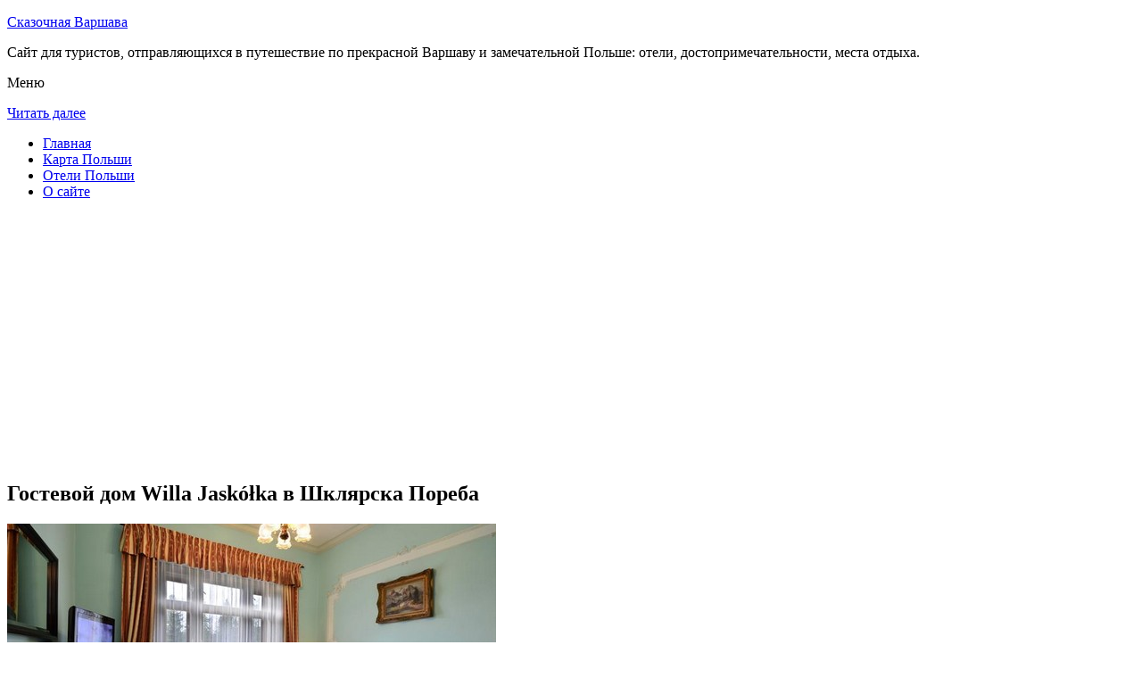

--- FILE ---
content_type: text/html; charset=UTF-8
request_url: http://cxwars.ru/oteli-polshi/szklarska_poreba/willa-jaskolka/
body_size: 7838
content:
<!DOCTYPE html>
<!-- paulirish.com/2008/conditional-stylesheets-vs-css-hacks-answer-neither/ -->
<!--[if IE 7]> <html class="no-js lt-ie9 lt-ie8" lang="ru-RU"> <![endif]-->
<!--[if IE 8]> <html class="no-js lt-ie9" lang="ru-RU"> <![endif]-->
<!--[if gt IE 8]><!--> <html class="no-js" lang="ru-RU"> <!--<![endif]-->
<head>
<meta charset="UTF-8" />
<meta name="viewport" content="width=device-width" />
<title>Отель Willa Jaskółka в Шклярска Пореба – описание и фото отеля Willa Jaskółka в Шклярска Пореба, Польша</title>
<link rel="profile" href="http://gmpg.org/xfn/11" />
<link rel="pingback" href="http://cxwars.ru/xmlrpc.php" />

<!-- Begin wp_head() -->

<!-- All in One SEO Pack 2.3.4.2 by Michael Torbert of Semper Fi Web Design[402,474] -->
<meta name="description" itemprop="description" content="Гостевой дом Willa Jaskółka расположен на популярном судетском горнолыжном курорте Шклярска Поремба.К вашим услугам апартаменты с бесплатным Wi-Fi и ЖК" />

<meta name="keywords" itemprop="keywords" content="Гостевой дом willa jaskółka в Шклярска Пореба" />

<link rel="canonical" href="http://cxwars.ru/oteli-polshi/szklarska_poreba/willa-jaskolka/" />
<!-- /all in one seo pack -->
<link rel="alternate" type="application/rss+xml" title="Сказочная Варшава &raquo; Лента" href="http://cxwars.ru/feed/" />
<link rel="alternate" type="application/rss+xml" title="Сказочная Варшава &raquo; Лента комментариев" href="http://cxwars.ru/comments/feed/" />
<link rel="alternate" type="application/rss+xml" title="Сказочная Варшава &raquo; Лента комментариев к &laquo;Гостевой дом Willa Jaskółka в Шклярска Пореба&raquo;" href="http://cxwars.ru/oteli-polshi/szklarska_poreba/willa-jaskolka/feed/" />
		<script type="text/javascript">
			window._wpemojiSettings = {"baseUrl":"https:\/\/s.w.org\/images\/core\/emoji\/72x72\/","ext":".png","source":{"concatemoji":"http:\/\/cxwars.ru\/wp-includes\/js\/wp-emoji-release.min.js?ver=4.5.8"}};
			!function(a,b,c){function d(a){var c,d,e,f=b.createElement("canvas"),g=f.getContext&&f.getContext("2d"),h=String.fromCharCode;if(!g||!g.fillText)return!1;switch(g.textBaseline="top",g.font="600 32px Arial",a){case"flag":return g.fillText(h(55356,56806,55356,56826),0,0),f.toDataURL().length>3e3;case"diversity":return g.fillText(h(55356,57221),0,0),c=g.getImageData(16,16,1,1).data,d=c[0]+","+c[1]+","+c[2]+","+c[3],g.fillText(h(55356,57221,55356,57343),0,0),c=g.getImageData(16,16,1,1).data,e=c[0]+","+c[1]+","+c[2]+","+c[3],d!==e;case"simple":return g.fillText(h(55357,56835),0,0),0!==g.getImageData(16,16,1,1).data[0];case"unicode8":return g.fillText(h(55356,57135),0,0),0!==g.getImageData(16,16,1,1).data[0]}return!1}function e(a){var c=b.createElement("script");c.src=a,c.type="text/javascript",b.getElementsByTagName("head")[0].appendChild(c)}var f,g,h,i;for(i=Array("simple","flag","unicode8","diversity"),c.supports={everything:!0,everythingExceptFlag:!0},h=0;h<i.length;h++)c.supports[i[h]]=d(i[h]),c.supports.everything=c.supports.everything&&c.supports[i[h]],"flag"!==i[h]&&(c.supports.everythingExceptFlag=c.supports.everythingExceptFlag&&c.supports[i[h]]);c.supports.everythingExceptFlag=c.supports.everythingExceptFlag&&!c.supports.flag,c.DOMReady=!1,c.readyCallback=function(){c.DOMReady=!0},c.supports.everything||(g=function(){c.readyCallback()},b.addEventListener?(b.addEventListener("DOMContentLoaded",g,!1),a.addEventListener("load",g,!1)):(a.attachEvent("onload",g),b.attachEvent("onreadystatechange",function(){"complete"===b.readyState&&c.readyCallback()})),f=c.source||{},f.concatemoji?e(f.concatemoji):f.wpemoji&&f.twemoji&&(e(f.twemoji),e(f.wpemoji)))}(window,document,window._wpemojiSettings);
		</script>
		<style type="text/css">
img.wp-smiley,
img.emoji {
	display: inline !important;
	border: none !important;
	box-shadow: none !important;
	height: 1em !important;
	width: 1em !important;
	margin: 0 .07em !important;
	vertical-align: -0.1em !important;
	background: none !important;
	padding: 0 !important;
}
</style>
<link rel='stylesheet' id='colorbox-theme11-css'  href='http://cxwars.ru/wp-content/plugins/jquery-colorbox/themes/theme11/colorbox.css?ver=4.6.1' type='text/css' media='screen' />
<link rel='stylesheet' id='wp-pagenavi-css'  href='http://cxwars.ru/wp-content/plugins/wp-pagenavi/pagenavi-css.css?ver=2.70' type='text/css' media='all' />
<link rel='stylesheet' id='leaf-style-css'  href='http://cxwars.ru/wp-content/themes/leaf/style.css?ver=4.5.8' type='text/css' media='all' />
<link rel='stylesheet' id='leaf-google-fonts-css'  href='http://fonts.googleapis.com/css?family=Oswald:400|PT+Sans:400,700,400italic' type='text/css' media='all' />
<script type='text/javascript' src='http://cxwars.ru/wp-includes/js/jquery/jquery.js?ver=1.12.4'></script>
<script type='text/javascript' src='http://cxwars.ru/wp-includes/js/jquery/jquery-migrate.min.js?ver=1.4.1'></script>
<script type='text/javascript'>
/* <![CDATA[ */
var jQueryColorboxSettingsArray = {"jQueryColorboxVersion":"4.6.1","colorboxInline":"false","colorboxIframe":"false","colorboxGroupId":"","colorboxTitle":"","colorboxWidth":"false","colorboxHeight":"false","colorboxMaxWidth":"false","colorboxMaxHeight":"false","colorboxSlideshow":"false","colorboxSlideshowAuto":"false","colorboxScalePhotos":"false","colorboxPreloading":"false","colorboxOverlayClose":"false","colorboxLoop":"true","colorboxEscKey":"true","colorboxArrowKey":"true","colorboxScrolling":"true","colorboxOpacity":"0.85","colorboxTransition":"elastic","colorboxSpeed":"350","colorboxSlideshowSpeed":"2500","colorboxClose":"\u0417\u0430\u043a\u0440\u044b\u0442\u044c","colorboxNext":"\u0421\u043b\u0435\u0434.","colorboxPrevious":"\u041f\u0440\u0435\u0434.","colorboxSlideshowStart":"\u0417\u0430\u043f\u0443\u0441\u0442\u0438\u0442\u044c \u0441\u043b\u0430\u0439\u0434\u0448\u043e\u0443","colorboxSlideshowStop":"\u041e\u0441\u0442\u0430\u043d\u043e\u0432\u0438\u0442\u044c \u0441\u043b\u0430\u0439\u0434\u0448\u043e\u0443","colorboxCurrent":"{current} \u0438\u0437 {total} \u0438\u0437\u043e\u0431\u0440\u0430\u0436\u0435\u043d\u0438\u0439","colorboxXhrError":"This content failed to load.","colorboxImgError":"This image failed to load.","colorboxImageMaxWidth":"false","colorboxImageMaxHeight":"false","colorboxImageHeight":"false","colorboxImageWidth":"false","colorboxLinkHeight":"false","colorboxLinkWidth":"false","colorboxInitialHeight":"100","colorboxInitialWidth":"300","autoColorboxJavaScript":"","autoHideFlash":"","autoColorbox":"true","autoColorboxGalleries":"","addZoomOverlay":"","useGoogleJQuery":"","colorboxAddClassToLinks":""};
/* ]]> */
</script>
<script type='text/javascript' src='http://cxwars.ru/wp-content/plugins/jquery-colorbox/js/jquery.colorbox-min.js?ver=1.4.33'></script>
<script type='text/javascript' src='http://cxwars.ru/wp-content/plugins/jquery-colorbox/js/jquery-colorbox-wrapper-min.js?ver=4.6.1'></script>
<script type='text/javascript' src='http://cxwars.ru/wp-content/themes/leaf/js/modernizr-2.6.2.js?ver=2.6.2'></script>
<link rel='https://api.w.org/' href='http://cxwars.ru/wp-json/' />
<link rel="EditURI" type="application/rsd+xml" title="RSD" href="http://cxwars.ru/xmlrpc.php?rsd" />
<link rel="wlwmanifest" type="application/wlwmanifest+xml" href="http://cxwars.ru/wp-includes/wlwmanifest.xml" /> 
<meta name="generator" content="WordPress 4.5.8" />
<link rel='shortlink' href='http://cxwars.ru/?p=12289' />
<link rel="alternate" type="application/json+oembed" href="http://cxwars.ru/wp-json/oembed/1.0/embed?url=http%3A%2F%2Fcxwars.ru%2Foteli-polshi%2Fszklarska_poreba%2Fwilla-jaskolka%2F" />
<link rel="alternate" type="text/xml+oembed" href="http://cxwars.ru/wp-json/oembed/1.0/embed?url=http%3A%2F%2Fcxwars.ru%2Foteli-polshi%2Fszklarska_poreba%2Fwilla-jaskolka%2F&#038;format=xml" />
<style type="text/css" id="custom-background-css">
body.custom-background { background-image: url('http://cxwars.ru/wp-content/themes/leaf/images/body-BG.png'); background-repeat: repeat; background-position: top left; background-attachment: scroll; }
</style>
<!-- End wp_head() -->
<!--LiveInternet counter--><script type="text/javascript"><!--
new Image().src = "//counter.yadro.ru/hit?r"+
escape(document.referrer)+((typeof(screen)=="undefined")?"":
";s"+screen.width+"*"+screen.height+"*"+(screen.colorDepth?
screen.colorDepth:screen.pixelDepth))+";u"+escape(document.URL)+
";"+Math.random();//--></script><!--/LiveInternet-->

</head>

<body class="page page-id-12289 page-child parent-pageid-12273 page-template-default custom-background single-author">

<div id="page" class="hfeed site">

	<div id="head-container">
	
				
		
		<div class="row">
			<header id="masthead" class="site-header row twelve columns" role="banner">

				<div class="row">
					<div class="header-group six columns">
					
						
					

						<hgroup>
 

			
<p class="site-title"><a href="http://cxwars.ru/" title="Сказочная Варшава" rel="home">Сказочная Варшава</a></p>
							<p class="site-description">Сайт для туристов, отправляющихся в путешествие по прекрасной Варшаву и замечательной Польше: отели, достопримечательности, места отдыха.</p>
							
	
</hgroup>			
					</div><!-- .header-group .six .columns -->
					
												
				</div><!-- .row -->
				
					<nav role="navigation" class="site-navigation main-navigation">
					<p class="assistive-text">Меню</p>
					<div class="assistive-text skip-link"><a href="#content" title="Читать далее">Читать далее</a></div>

					<div class="sf-menu"><ul class="sf-menu"><li><a href="http://cxwars.ru//">Главная</a></li><li><a href="http://cxwars.ru//karta-polshi/">Карта Польши</a></li><li><a href="http://cxwars.ru/oteli-polshi/">Отели Польши</a></li><li><a href="http://cxwars.ru//o-sajte/">О сайте</a></li></ul></div>
				</nav>
				
			</header><!-- #masthead .site-header .twelve .columns -->
		</div><!-- .row -->
	</div><!-- #head-container -->
	
		
	<div id="main" class="row">
	<div id="primary" class="site-content eight columns">
		<div id="content" role="main">
		

<script async src="//pagead2.googlesyndication.com/pagead/js/adsbygoogle.js"></script>
<!-- cxwars_adapt -->
<ins class="adsbygoogle"
     style="display:block"
     data-ad-client="ca-pub-0759245138120081"
     data-ad-slot="8573084750"
     data-ad-format="auto"></ins>
<script>
(adsbygoogle = window.adsbygoogle || []).push({});
</script>
			

						
				
		<article id="post-12289" class="post-12289 page type-page status-publish hentry">
			<header class="entry-header">
				<h1 class="entry-title">Гостевой дом Willa Jaskółka в Шклярска Пореба</h1>
			</header><!-- .entry-header -->

			<div class="entry-content">
				<div id="kartin"><a href="http://cxwars.ru/wp-content/uploads/big/2751-1.jpg"><img class="colorbox-12289"  src="http://cxwars.ru/wp-content/uploads/bigfirst/2751-1.jpg" /></a>
<ul class="hr">
<li><a href="http://cxwars.ru/wp-content/uploads/big/2751-1.jpg"><img class="colorbox-12289"  src="http://cxwars.ru/wp-content/uploads/small/2751-1.jpg" /></a></li>
<li><a href="http://cxwars.ru/wp-content/uploads/big/2751-2.jpg"><img class="colorbox-12289"  src="http://cxwars.ru/wp-content/uploads/small/2751-2.jpg" /></a></li>
<li><a href="http://cxwars.ru/wp-content/uploads/big/2751-3.jpg"><img class="colorbox-12289"  src="http://cxwars.ru/wp-content/uploads/small/2751-3.jpg" /></a></li>
</ul>
</div>
<h2>Об отеле</h2>
<p>Гостевой дом Willa Jaskółka расположен на популярном судетском горнолыжном курорте Шклярска Поремба. К вашим услугам апартаменты с бесплатным Wi-Fi и ЖК-телевизором, а также отдельная бесплатная парковка.</p>
<p>Номера гостевого дома Jaskółka оформлены в стиле XIX века и оборудованы мебелью, характерной для этого периода. Все номера с гостиным уголком располагают собственной ванной комнатой.</p>
<p>На территории гостевого дома оборудован общий зал с камином и бильярдным столом. В вашем распоряжении также сад с площадкой для барбекю и обеденный зал.</p>
<h2>Краткое описание отеля</h2>
<table class="tabl">
<tr>
<td>Количество номеров</td>
<td>4</td>
</tr>
<tr>
<td>Интернет</td>
<td>Интернет, Wi-Fi, Беспроводной Интернет бесплатно</td>
</tr>
<tr>
<td>Адрес</td>
<td>Ul. Wolnosci 10, Szklarska Poreba</div>
</td>
</tr>
<tr>
<td>Регистрация заезда и выезда постояльцев</td>
<td>Регистрация заезда постояльцев с 14:00<br />Регистрация выезда постояльцев до 12:00</td>
</tr>
</table>
<p>
<h2>Услуги, предоставляемые отелем</h2>
<table class="tabl">
<tr>
<td>Общие</td>
<td>Номера с ванной, Сад, Терраса, Для некурящих есть отдельные номера, Номера для семей, Есть ускоренная регистрация заезда и отъезда постояльцев, Отопление, На всей территории отеля запрещено курение, Оборудовано местами для курения, Площадки для загара, На территории есть парковка, Парковка для частных лиц, На всей территории отеля работает Wi-Fi</td>
</tr>
<tr>
<td>Сервисы</td>
<td>Банкетный зал и Конференц-зал, Люкс для новобрачных, Индивидуальная регистрация заезда/отъезда</td>
</tr>
<tr>
<td>Парковка</td>
<td>Парковка бесплатно</td>
</tr>
<tr>
<td>Интернет</td>
<td>Интернет, Беспроводной Интернет бесплатно</td>
</tr>
<tr>
<td>Спорт и Отдых</td>
<td>Бильярд, Возможны прогулки по территории, Барбекю</td>
</tr>
<tr>
<td>Виды принимаемых кредитных карт</td>
<td>
<p>Расчет кредитными картами запрещен, Расчет наличными деньгами в отеле.</p>
</td>
</tr>
</table>
<p></p>
<script type="text/javascript"> jQuery.ajax({
							url: "http://cxwars.ru/wp-content/plugins/top-10/includes/top-10-addcount.js.php",
							data: {
								top_ten_id: 12289,
								top_ten_blog_id: 1,
								activate_counter: 11,
								top10_rnd: (new Date()).getTime() + "-" + Math.floor(Math.random() * 100000)
							}
						}); </script><div class="tptn_counter" id="tptn_counter_12289"></div>							</div><!-- .entry-content -->
			<footer class="entry-meta">
							</footer><!-- .entry-meta -->
		</article><!-- #post -->





				
					<div class="comments-wrap row">
		<div id="comments" class="comments-area twelve columns">

			
			
							<div id="respond" class="comment-respond">
			<h3 id="reply-title" class="comment-reply-title">Добавить комментарий <small><a rel="nofollow" id="cancel-comment-reply-link" href="/oteli-polshi/szklarska_poreba/willa-jaskolka/#respond" style="display:none;">Отменить ответ</a></small></h3>				<form action="http://cxwars.ru/wp-comments-post.php" method="post" id="commentform" class="comment-form">
					<p class="comment-notes"><span id="email-notes">Ваш e-mail не будет опубликован.</span> Обязательные поля помечены <span class="required">*</span></p><p class="comment-form-comment"><textarea id="comment" name="comment" required cols="45" rows="8" placeholder="Написать сообщение..." aria-required="true"></textarea></p><p class="comment-form-author"><input x-autocompletetype="name-full" id="author" name="author" type="text" required size="30" placeholder="Ваше имя: *" aria-required="true" /></p>
<p class="comment-form-email"><input x-autocompletetype="email" id="email" name="email" type="text" required size="30" placeholder="Ваш почтовый ящик: *" aria-required="true" /></p>
<p class="form-submit"><input name="submit" type="submit" id="submit" class="submit" value="Отправить комментарий" /> <input type='hidden' name='comment_post_ID' value='12289' id='comment_post_ID' />
<input type='hidden' name='comment_parent' id='comment_parent' value='0' />
</p><p style="display: none;"><input type="hidden" id="akismet_comment_nonce" name="akismet_comment_nonce" value="40681b1b2b" /></p><p style="display: none;"><input type="hidden" id="ak_js" name="ak_js" value="17"/></p>				</form>
					</div><!-- #respond -->
		
		</div><!-- #comments .comments-area .twelve .columns -->
	</div><!-- .comments-wrap .row -->				
						
			
		</div><!-- #content -->
	</div><!-- #primary .site-content .eight .columns -->


			<div id="secondary" class="widget-area four columns" role="complementary">
			

<aside id="categories-2" class="widget widget_categories"><h3 class="widget-title"><span>Познавательно</span></h3>		
<a href="http://cxwars.ru/saksonskij-sad/">Саксонский сад</a><br>
<a href="http://cxwars.ru/zamkovaya-ploshhad-v-varshave/">Замковая площадь в Варшаве</a><br>


</aside>
						
			<aside id="search-2" class="widget widget_search">
	<div class="search-bar">
		<form method="get" id="searchform" action="http://cxwars.ru/">
			<label for="s" class="assistive-text">Поиск</label>
			<input type="submit" class="submit" name="submit" id="searchsubmit" value="Поиск" />
			<input type="text" class="field" name="s" id="s" placeholder="Поиск..." />
		</form>
	</div><!-- .search-bar --></aside><aside id="categories-3" class="widget widget_categories"><h3 class="widget-title"><span>Рубрики</span></h3>		<ul>
	<li class="cat-item cat-item-5"><a href="http://cxwars.ru/category/na-zametku/" >На заметку</a>
</li>
	<li class="cat-item cat-item-4"><a href="http://cxwars.ru/category/pamyatniki/" >Памятники</a>
</li>
	<li class="cat-item cat-item-3"><a href="http://cxwars.ru/category/priroda/" >Природа</a>
</li>
	<li class="cat-item cat-item-1"><a href="http://cxwars.ru/category/sooruzheniya/" >Сооружения</a>
</li>
		</ul>
</aside><aside id="calendar-2" class="widget widget_calendar"><div id="calendar_wrap" class="calendar_wrap"><table id="wp-calendar">
	<caption>Февраль 2026</caption>
	<thead>
	<tr>
		<th scope="col" title="Понедельник">Пн</th>
		<th scope="col" title="Вторник">Вт</th>
		<th scope="col" title="Среда">Ср</th>
		<th scope="col" title="Четверг">Чт</th>
		<th scope="col" title="Пятница">Пт</th>
		<th scope="col" title="Суббота">Сб</th>
		<th scope="col" title="Воскресенье">Вс</th>
	</tr>
	</thead>

	<tfoot>
	<tr>
		<td colspan="3" id="prev"><a href="http://cxwars.ru/2015/10/">&laquo; Окт</a></td>
		<td class="pad">&nbsp;</td>
		<td colspan="3" id="next" class="pad">&nbsp;</td>
	</tr>
	</tfoot>

	<tbody>
	<tr>
		<td colspan="6" class="pad">&nbsp;</td><td>1</td>
	</tr>
	<tr>
		<td>2</td><td id="today">3</td><td>4</td><td>5</td><td>6</td><td>7</td><td>8</td>
	</tr>
	<tr>
		<td>9</td><td>10</td><td>11</td><td>12</td><td>13</td><td>14</td><td>15</td>
	</tr>
	<tr>
		<td>16</td><td>17</td><td>18</td><td>19</td><td>20</td><td>21</td><td>22</td>
	</tr>
	<tr>
		<td>23</td><td>24</td><td>25</td><td>26</td><td>27</td><td>28</td>
		<td class="pad" colspan="1">&nbsp;</td>
	</tr>
	</tbody>
	</table></div></aside>			
<aside id="categories-2" class="widget widget_categories"><h3 class="widget-title"><span>Популярное</span></h3>		
<div class="tptn_posts "><span class="tptn_after_thumb"><a href="http://cxwars.ru/karta-polshi/"     class="tptn_link"><span class="tptn_title">Карта Польши</span></a></span><br><span class="tptn_after_thumb"><a href="http://cxwars.ru/polsha-tonkosti-turizma-dorogi/"     class="tptn_link"><span class="tptn_title">Польша &#8212; Тонкости туризма: дороги</span></a></span><br><span class="tptn_after_thumb"><a href="http://cxwars.ru/oteli-polshi/biskupice_podgorne/"     class="tptn_link"><span class="tptn_title">Отели Biskupice Podgórne</span></a></span><br><span class="tptn_after_thumb"><a href="http://cxwars.ru/12038-2/"     class="tptn_link"><span class="tptn_title">Скульптура «Связанный Эрос»</span></a></span><br><span class="tptn_after_thumb"><a href="http://cxwars.ru/zamkovaya-ploshhad-v-varshave/"     class="tptn_link"><span class="tptn_title">Замковая площадь в Варшаве</span></a></span><br><span class="tptn_after_thumb"><a href="http://cxwars.ru/zamok-marienburg/"     class="tptn_link"><span class="tptn_title">Замок Мариенбург</span></a></span><br><span class="tptn_after_thumb"><a href="http://cxwars.ru/esli-vy-reshili-kupit-tur-v-polshu-katovitse/"     class="tptn_link"><span class="tptn_title">Если вы решили купить тур в Польшу: Катовице</span></a></span><br><span class="tptn_after_thumb"><a href="http://cxwars.ru/oteli-polshi/barlinek/barlinek/"     class="tptn_link"><span class="tptn_title">Отель Barlinek в Барллинеке</span></a></span><br><span class="tptn_after_thumb"><a href="http://cxwars.ru/chto-nuzhno-ponimat-pro-ekonomiku-polshi/"     class="tptn_link"><span class="tptn_title">Что нужно понимать про экономику Польши</span></a></span><br><span class="tptn_after_thumb"><a href="http://cxwars.ru/devyat-populyarnyh-sovetov-pro-apteki-polshi/"     class="tptn_link"><span class="tptn_title">Девять популярных советов про аптеки Польши</span></a></span><br><div class="tptn_clear"></div></div></aside>

<aside id="categories-2" class="widget widget_categories"><h3 class="widget-title"><span>Недавние записи</span></h3>		
<ul>
						<li><a href='http://cxwars.ru/zamok-marienburg/'>Замок Мариенбург</a></li>
	<li><a href='http://cxwars.ru/pamyatnik-adamu-mitskevichu/'>Памятник Адаму Мицкевичу</a></li>
	<li><a href='http://cxwars.ru/12038-2/'>Скульптура «Связанный Эрос»</a></li>
	<li><a href='http://cxwars.ru/zamkovaya-ploshhad-v-varshave/'>Замковая площадь в Варшаве</a></li>
	<li><a href='http://cxwars.ru/tsentr-zakopane/'>Центр Закопане</a></li>
  
<li></li><li></li>
			               </ul>

</aside>
						
		</div><!-- #secondary .widget-area .four .columns -->
		
		</div><!-- #main .row -->

		
	<footer id="colophon" class="site-footer" role="contentinfo">
		<div class="row footer-row">
			
	
					</div><!-- .row .footer-row -->
		
		
		<div class="footer-info">
			<div class="row info-wrap">
			
				<div class="copyright six columns">
Карта сайта: <a href="http://cxwars.ru/karta-sajta/">1</a>&nbsp;<a href="http://cxwars.ru/karta-sajta/2/">2</a>&nbsp;<a href="http://cxwars.ru/karta-sajta/3/">3</a>
<br>
					&copy; 2026 <a href="http://cxwars.ru/" title="Сказочная Варшава">Сказочная Варшава</a>

<br>

<!--LiveInternet logo--><a rel="nofollow" href="//www.liveinternet.ru/click"
target="_blank"><img src="//counter.yadro.ru/logo?50.1"
title="LiveInternet"
alt="" border="0" width="31" height="31"/></a><!--/LiveInternet-->
				</div><!-- .copyright .six .columns -->

				<div class="site-info six columns">

					
				</div><!-- .site-info .six .columns -->
				
			</div><!-- .row info-wrap-->
		</div><!-- .footer-info -->
		
		<div class="scroll-to-top"></div><!-- .scroll-to-top -->
		
	</footer><!-- #colophon .site-footer -->
</div><!-- #page .hfeed .site -->

<!-- Begin wp_footer() -->
<!-- End wp_footer() -->

</body>
</html>

--- FILE ---
content_type: text/html; charset=utf-8
request_url: https://www.google.com/recaptcha/api2/aframe
body_size: 249
content:
<!DOCTYPE HTML><html><head><meta http-equiv="content-type" content="text/html; charset=UTF-8"></head><body><script nonce="2bxiiC-5zIaEZytpyGFxRA">/** Anti-fraud and anti-abuse applications only. See google.com/recaptcha */ try{var clients={'sodar':'https://pagead2.googlesyndication.com/pagead/sodar?'};window.addEventListener("message",function(a){try{if(a.source===window.parent){var b=JSON.parse(a.data);var c=clients[b['id']];if(c){var d=document.createElement('img');d.src=c+b['params']+'&rc='+(localStorage.getItem("rc::a")?sessionStorage.getItem("rc::b"):"");window.document.body.appendChild(d);sessionStorage.setItem("rc::e",parseInt(sessionStorage.getItem("rc::e")||0)+1);localStorage.setItem("rc::h",'1770137819162');}}}catch(b){}});window.parent.postMessage("_grecaptcha_ready", "*");}catch(b){}</script></body></html>